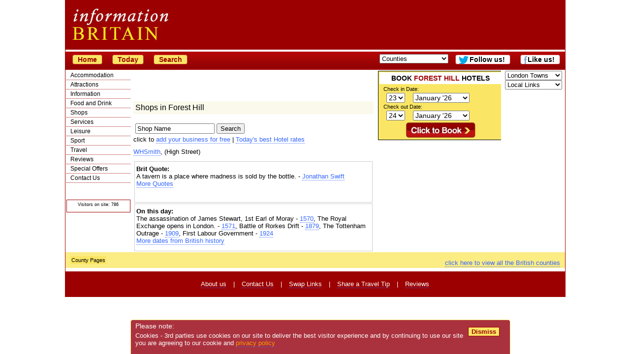

--- FILE ---
content_type: text/html; charset=UTF-8
request_url: https://information-britain.co.uk/shoptowns.cfm?county=16&town=Forest+Hill
body_size: 57834
content:
<!DOCTYPE HTML PUBLIC "-//W3C//Dtd HTML 4.01 transitional//EN"
        "http://www.w3.org/tr/html4/loose.dtd">
<html lang="en"><head>
<head><title>Shop directory for Forest Hill, London</title>
<meta name="keywords" content="Forest Hill Shops">
<meta name="description" content="Shops in Forest Hill. An extensive list of shops across this London town">
<link rel="stylesheet" type="text/css" href="ibstyle.css">
<script type="text/javascript">
(function(){
  var bsa = document.createElement('script');
     bsa.type = 'text/javascript';
     bsa.async = true;
     bsa.src = '//information-britain.co.uk/tick.js';
  (document.getElementsByTagName('head')[0]||document.getElementsByTagName('body')[0]).appendChild(bsa);
})();
</script>
<meta http-equiv="Content-Type" content="text/html; charset=ISO-8859-1">
<!--[if gt IE 4.0]><![if lt IE 7]>
<style type="text/css">
#container{width:1034px;}
#subheader{width:1024px;}
</style>
<![endif]><![endif]-->
<meta name=viewport content="width=device-width, initial-scale=1">
<script async src="https://pagead2.googlesyndication.com/pagead/js/adsbygoogle.js?client=ca-pub-1447370824569277"
     crossorigin="anonymous"></script></head>
<body>
<div id="container">
<div id="header">
<div id="topad">
<div class="smargin">
<!--<iframe width="728" height="90" name="topad" src="https://information-britain.co.uk/topad.htm" frameborder="0" marginwidth="0" marginheight="0" vspace="0" hspace="0" allowtransparency="true" scrolling="no"></iframe>-->
</div><!--smargin-->
</div><!--topad-->
<span id="mytimeb"></span>
</div><!--header-->
<div id="subheader">
<a href='/'><button onClick="window.location.href='/'; return false;">Home</button></a>
<a href='/today.php'><button onClick="window.location.href='/today.php'; return false;">Today</button></a>
<!--<form action='/gsearch.php' id='cse-search-box'>
<input type="hidden" name="cx" value="partner-pub-1447370824569277:7pabna-ym5o">
<input type="hidden" name="cof" value="FORID:11">
<input type="hidden" name="ie" value="ISO-8859-1">
<input type="text" name="q" size="20">
<input type="submit" name="sa" value="Search">
</form>
<script type="text/javascript" src="http://www.google.co.uk/cse/brand?form=cse-search-box&lang=en"></script>-->
<a href='/search.cfm'><button onClick="window.location.href='/search.cfm'; return false;">Search</button></a>
<form name=qjump method=get class="menulist" action="#">
<select onChange="return jump(this);" size="1">
<option value=''>Counties</option>
<option value='/counties.cfm?county=140'>Anglesey</option>
<option value='/counties.cfm?county=75'>Angus and Dundee</option>
<option value='/counties.cfm?county=64'>Argyll</option>
<option value='/counties.cfm?county=63'>Ayrshire and Arran</option>
<option value='/counties.cfm?county=138'>Bath</option>
<option value='/counties.cfm?county=39'>Bedfordshire</option>
<option value='/counties.cfm?county=107'>Belfast</option>
<option value='/counties.cfm?county=38'>Berkshire</option>
<option value='/counties.cfm?county=60'>Borders</option>
<option value='/counties.cfm?county=36'>Bristol</option>
<option value='/counties.cfm?county=35'>Buckinghamshire</option>
<option value='/counties.cfm?county=34'>Cambridgeshire</option>
<option value='/counties.cfm?county=33'>Cheshire</option>
<option value='/counties.cfm?county=95'>Cleveland and Teesside</option>
<option value='/counties.cfm?county=31'>Cornwall</option>
<option value='/counties.cfm?county=108'>County Antrim</option>
<option value='/counties.cfm?county=113'>County Armagh</option>
<option value='/counties.cfm?county=109'>County Down</option>
<option value='/counties.cfm?county=32'>County Durham</option>
<option value='/counties.cfm?county=110'>County Fermanagh</option>
<option value='/counties.cfm?county=111'>County Londonderry</option>
<option value='/counties.cfm?county=112'>County Tyrone</option>
<option value='/counties.cfm?county=30'>Cumbria</option>
<option value='/counties.cfm?county=29'>Derbyshire</option>
<option value='/counties.cfm?county=28'>Devon</option>
<option value='/counties.cfm?county=27'>Dorset</option>
<option value='/counties.cfm?county=70'>Dumfries and Galloway</option>
<option value='/counties.cfm?county=98'>East Yorkshire</option>
<option value='/counties.cfm?county=49'>Edinburgh and the Lothians</option>
<option value='/counties.cfm?county=26'>Essex</option>
<option value='/counties.cfm?county=57'>Fife</option>
<option value='/counties.cfm?county=56'>Glasgow</option>
<option value='/counties.cfm?county=25'>Gloucestershire</option>
<option value='/counties.cfm?county=55'>Grampian</option>
<option value='/counties.cfm?county=76'>Greater Manchester</option>
<option value='/counties.cfm?county=83'>Guernsey</option>
<option value='/counties.cfm?county=24'>Hampshire</option>
<option value='/counties.cfm?county=23'>Herefordshire</option>
<option value='/counties.cfm?county=22'>Hertfordshire</option>
<option value='/counties.cfm?county=54'>Highlands</option>
<option value='/counties.cfm?county=139'>Isle of Islay</option>
<option value='/counties.cfm?county=74'>Isle of Man</option>
<option value='/counties.cfm?county=103'>Isle of Mull</option>
<option value='/counties.cfm?county=52'>Isle of Skye</option>
<option value='/counties.cfm?county=71'>Isle of Wight</option>
<option value='/counties.cfm?county=102'>Isles of Scilly</option>
<option value='/counties.cfm?county=82'>Jersey</option>
<option value='/counties.cfm?county=20'>Kent</option>
<option value='/counties.cfm?county=50'>Lanarkshire</option>
<option value='/counties.cfm?county=19'>Lancashire</option>
<option value='/counties.cfm?county=18'>Leicestershire</option>
<option value='/counties.cfm?county=17'>Lincolnshire</option>
<option value='/counties.cfm?county=16'>London</option>
<option value='/counties.cfm?county=90'>Merseyside</option>
<option value='/counties.cfm?county=66'>Mid Wales</option>
<option value='/counties.cfm?county=15'>Norfolk</option>
<option value='/counties.cfm?county=68'>North Wales</option>
<option value='/counties.cfm?county=40'>North Yorkshire</option>
<option value='/counties.cfm?county=14'>Northamptonshire</option>
<option value='/counties.cfm?county=13'>Northumberland</option>
<option value='/counties.cfm?county=12'>Nottinghamshire</option>
<option value='/counties.cfm?county=106'>Orkneys</option>
<option value='/counties.cfm?county=11'>Oxfordshire</option>
<option value='/counties.cfm?county=47'>Perthshire</option>
<option value='/counties.cfm?county=10'>Rutland</option>
<option value='/counties.cfm?county=105'>Shetland Isles</option>
<option value='/counties.cfm?county=9'>Shropshire</option>
<option value='/counties.cfm?county=8'>Somerset</option>
<option value='/counties.cfm?county=67'>South Wales</option>
<option value='/counties.cfm?county=99'>South Yorkshire</option>
<option value='/counties.cfm?county=7'>Staffordshire</option>
<option value='/counties.cfm?county=78'>Stirlingshire</option>
<option value='/counties.cfm?county=6'>Suffolk</option>
<option value='/counties.cfm?county=5'>Surrey</option>
<option value='/counties.cfm?county=4'>Sussex</option>
<option value='/counties.cfm?county=84'>Tyne and Wear</option>
<option value='/counties.cfm?county=3'>Warwickshire</option>
<option value='/counties.cfm?county=37'>West Midlands</option>
<option value='/counties.cfm?county=69'>West Wales</option>
<option value='/counties.cfm?county=97'>West Yorkshire</option>
<option value='/counties.cfm?county=104'>Western Isles</option>
<option value='/counties.cfm?county=2'>Wiltshire</option>
<option value='/counties.cfm?county=1'>Worcestershire</option>
</select>
</form>
<a href='https://www.facebook.com/InformationBritain?ref=hl' class=newpage><button id='fblink' style='background-color:#fff' onClick="window.open('https://www.facebook.com/InformationBritain?ref=hl') return false;">Like us!</button></a>
<a href="http://twitter.com/inbritain" id="trk" class=newpage><button onClick="window.open('http://twitter.com/inbritain') return false;" id="twlink">Follow us!</button></a>
</div><!--subheader-->
<div id="navdiv">
<ul id="nav">
	<li><a href="#" onclick="return toggle('ul_one', 1);">Accommodation</a>
	<ul id="ul_one">
		<li><a href="/where_to_stay.htm">All Accommodation</a></li>
		<li><a href="/hotels.htm">Hotels</a></li>
		<li><a href="/accommodationnearairports.htm">Airports</a></li>
		<li><a href="/extras/Serviced-Apartment">Apartments</a></li>
		<li><a href="/b&amp;b.htm">Bed and Breakfast</a></li>
		<li><a href="/extras/Boutique-Hotel">Boutique</a></li>
		<li><a href="/breakshome.php">British Breaks</a></li>
		<li><a href="/budgetmain.htm">Budget</a></li>
		<li><a href="/campingcounties.cfm">Camping</a></li>
		<li><a href="/caravancounties.cfm">Caravans</a></li>
		<li><a href="/extras/Castle-Hotel">Castle Hotels</a></li>
		<li><a href="/othertypes.cfm?type=Conference%20Centre">Conference Centres</a></li>
		<li><a href="/coolhotels.cfm">Cool Hotels</a></li>
		<li><a href="/cottagecounties.cfm">Cottages</a></li>
		<li><a href="/famous.cfm">Destinations</a></li>
		<li><a href="/farms.htm">Farms</a></li>
		<li><a href="/extras/Golf-Hotel">Golf Hotels</a></li>
		<li><a href="/holidaylist.cfm">Holiday Parks</a></li>
		<li><a href="/othertypes.cfm?type=Hostel">Hostels</a></li>
		<li><a href="/hotels.htm">Hotels</a></li>
		<li><a href="/pubs.htm">Inns</a></li>
		<li><a href="/ireland.php">Ireland</a></li>
		<li><a href="/reviewcentre.php">Reviews</a></li>
		<li><a href="/scatering.htm">Self Catering</a></li>
		<li><a href="/extras/Spa-Hotel">Spa Hotels</a></li>
		<li><a href="/offers.htm">Special offers</a></li>
		<li><a href="/extras/Unique-Accommodation">Unique</a></li>
		<li><a href="/afloatcounties.cfm">Water Holidays</a></li>
		<li><a href="/where_to_stay.htm">Where to Stay</a></li>
	</ul></li>
	<li><a href="#" onclick="return toggle('ul_two', 1);">Attractions</a>
	<ul id="ul_two">
		<li><a href="/activities.cfm">Activities</a></li>
		<li><a href="/attractions.htm">All</a></li>
		<li><a href="/est-list3.cfm?EstType=3&amp;subset=crafts">Arts &amp; Crafts</a></li>
		<li><a href="/attractions.htm">Attractions</a></li>
		<li><a href="/othertypes.cfm?type=Casino">Casinos</a></li>
		<li><a href="/est-list3.cfm?EstType=3&amp;subset=castle">Castles</a></li>
		<li><a href="/est-list3.cfm?EstType=3&amp;subset=cathedral">Cathedrals/Churches</a></li>
		<li><a href="/cultural.php">Cultural</a></li>
		<li><a href="/famous.cfm">Destinations</a></li>
		<li><a href="/events.htm">Events</a></li>
		<li><a href="/est-list3.cfm?EstType=3&amp;subset=family">Family</a></li>
		<li><a href="/famous.cfm">Famous Places</a></li>
		<li><a href="/othertypes.cfm?type=Farmers%20Market">Farmers Markets</a></li>
		<li><a href="/customs.php">Folk Customs</a></li>
		<li><a href="/est-list3.cfm?EstType=3&amp;subset=garden">Gardens</a></li>
		<li><a href="/haunted.php">Haunted Britain</a></li>
		<li><a href="/est-list3.cfm?EstType=3&amp;subset=hist">Historic Houses</a></li>
		<li><a href="/est-list3.cfm?EstType=3&amp;subset=indust">Industrial</a></li>
		<li><a href="/othertypes.cfm?type=Market">Markets</a></li>
		<li><a href="/est-list3.cfm?EstType=3&amp;subset=military">Military</a></li>
		<li><a href="/movies.htm">Movie &amp; TV Sets</a></li>
		<li><a href="/bytype.cfm?EstType=3&amp;Country=0&amp;subset=museum">Museums</a></li>
		<li><a href="/est-list3.cfm?EstType=3&amp;subset=open">Open Spaces</a></li>
		<li><a href="/uksports/">Sport</a></li>
		<li><a href="/est-list3.cfm?EstType=3&amp;subset=stately">Stately Homes</a></li>
		<li><a href="/est-list3.cfm?EstType=3&amp;subset=unusual">Unusual</a></li>
		<li><a href="/est-list3.cfm?EstType=3&amp;subset=wild">Wildlife</a></li>
		<li><a href="/towns.cfm">Towns</a></li>
	</ul></li>
	<li><a href="#" onclick="return toggle('ul_eight', 1);">Information</a>
	<ul id="ul_eight">
		<li><a href="/information.htm">About Britain</a></li>
		<li><a href="/articletypes.php">Articles</a></li>
		<li><a href="/othertypes.cfm?type=Association">Associations</a></li>
		<li><a href="/institutions.php">British Institutions</a></li>
		<li><a href="/famousquotes.php">British Quotes</a></li>
		<li><a href="/othertypes.cfm?type=Charity">Charities</a></li>
		<li><a href="/est-list2.cfm?EstType=43&amp;Country=0">Churches</a></li>
		<li><a href="/othertypes.cfm?type=Conference%20Centre">Conference Centres</a></li>
		<li><a href="/countiesofbritain.htm">Counties</a></li>
		<li><a href="/est-list2.cfm?EstType=22&amp;Country=0">Councils</a></li>
		<li><a href="/cultural.php">Cultural Britain</a></li>
		<li><a href="/famousbritons.php">Famous Britons</a></li>
		<li><a href="/famousdates.php">Famous Dates</a></li>
		<li><a href="/famous.cfm">Famous Places</a></li>
		<li><a href="/favouritebritain.php">Favourite Britain</a></li>
		<li><a href="/bestfilm.php">Favourite Film</a></li>
		<li><a href="/customs.php">Folk Customs</a></li>
		<li><a href="/about/geography.htm">Geography</a></li>
		<li><a href="/haunted.php">Haunted Britain</a></li>
		<li><a href="/historic-cities.htm">Historic Cities</a></li>
		<li><a href="/britishhistory.php">History</a></li>
		<li><a href="/links.cfm">Links</a></li>
		<li><a href="/lore.php">Lore &amp; legends</a></li>
		<li><a href="/movies.htm">Movie &amp; TV Sets</a></li>
		<li><a href="/monarchs.htm">Monarchy</a></li>
		<li><a href="/natural.php">Natural Britain</a></li>
		<li><a href="/uknews.htm">News</a></li>
		<li><a href="/didyouknowlist.php">Rather Interesting</a></li>
		<li><a href="/schoolcounties.cfm">Schools</a></li>
		<li><a href="/towns.cfm">Towns</a></li>
		<li><a href="/countrylist.php?type=Tour%20Guide">Tour Guides</a></li>
		<li><a href="/tic.cfm">Tourist Information</a></li>
		<li><a href="/tipshome.php">Travel Tips</a></li>
		<li><a href="/photo.php">UK Pictures</a></li>
		<li><a href="/countyreviews.htm">Visitor reports</a></li>
		<li><a href="/villages.cfm">Villages</a></li>
	</ul></li>
	<li><a href="#" onclick="return toggle('ul_three', 1);">Food and Drink</a>
	<ul id="ul_three">
		<li><a href="/othertypes.cfm?type=Club">Clubs</a></li>
		<li><a href="/othertypes.cfm?type=Farmers%20Market">Farmers Markets</a></li>
		<li><a href="/ShopTypes.cfm?type=Farm">Farm Shops</a></li>
		<li><a href="/food/foodlegends.php">Food Legends</a></li>
		<li><a href="/extras/Gastropub">Gastropubs</a></li>
		<li><a href="/pubs.htm">Inns</a></li>
		<li><a href="/othertypes.cfm?type=Market">Markets</a></li>
		<li><a href="/menucentre.htm">Menus</a></li>
		<li><a href="/othertypes.cfm?type=Pub%20and%20Bar">Pubs and Bars</a></li>
		<li><a href="/recipes.php">Recipes</a></li>
		<li><a href="/restaurantcounties.cfm">Restaurants</a></li>
		<li><a href="/ShopTypes.cfm?type=Food%20%26%20Drink">Shops</a></li>
	</ul></li>
	<li><a href="#" onclick="return toggle('ul_five', 1);">Shops</a>
	<ul id="ul_five">
		<li><a href="/shopping.cfm">All Shops</a></li>
		<li><a href="/ShopTypes.cfm?type=Antiques">Antiques</a></li>
		<li><a href="/ShopTypes.cfm?type=Art">Art</a></li>
		<li><a href="/ShopTypes.cfm?type=Books%20CDs%20and%20Games">Books CDs &amp; Games</a></li>
		<li><a href="/ShopTypes.cfm?type=Butchers">Butchers</a></li>
		<li><a href="/ShopTypes.cfm?type=Chemists">Chemist</a></li>
		<li><a href="/ShopTypes.cfm?type=Children">Children</a></li>
		<li><a href="/ShopTypes.cfm?type=Clothes">Clothes Shops</a></li>
		<li><a href="/ShopTypes.cfm?type=Crafts">Craft Shops</a></li>
		<li><a href="/ShopTypes.cfm?type=Department%20Stores">Department Stores</a></li>
		<li><a href="/ShopTypes.cfm?type=DIY">DIY</a></li>
		<li><a href="/ShopTypes.cfm?type=Electrical/Computers">Electrical/Computers</a></li>
		<li><a href="/ShopTypes.cfm?type=Ethical/Fair Trade">Ethical/Fair Trade</a></li>
		<li><a href="/ShopTypes.cfm?type=Farm">Farm Shops</a></li>
		<li><a href="/othertypes.cfm?type=Farmers%20Market">Farmers Markets</a></li>
		<li><a href="/ShopTypes.cfm?type=Fashion%20Accessories">Fashion Accessories</a></li>
		<li><a href="/ShopTypes.cfm?type=Florists">Florists</a></li>
		<li><a href="/ShopTypes.cfm?type=Food%20%26%20Drink">Food &amp; Drink</a></li>
		<li><a href="/ShopTypes.cfm?type=Garden">Garden Shops</a></li>
		<li><a href="/ShopTypes.cfm?type=Gifts">Gift Shops</a></li>
		<li><a href="/ShopTypes.cfm?type=Hair%20%26%20Beauty">Hair &amp; Beauty</a></li>
		<li><a href="/ShopTypes.cfm?type=Healthcare">Healthcare Shops</a></li>
		<li><a href="/ShopTypes.cfm?type=High%20Street">High Street Shops</a></li>
		<li><a href="/ShopTypes.cfm?type=House%20%26%20Home">House &amp; Home</a></li>
		<li><a href="/ShopTypes.cfm?type=Jewellery">Jewellery</a></li>
		<li><a href="/othertypes.cfm?type=Market">Markets</a></li>
		<li><a href="/ShopTypes.cfm?type=Mobile%20Phones">Mobile Phones</a></li>
		<li><a href="/ShopTypes.cfm?type=Musical%20Instruments">Music</a></li>
		<li><a href="/ShopTypes.cfm?type=Natural%20Products">Natural Products</a></li>
		<li><a href="/ShopTypes.cfm?type=Opticians">Opticians</a></li>
		<li><a href="/ShopTypes.cfm?type=Outdoor%20Pursuits">Outdoor Pursuits</a></li>
		<li><a href="/ShopTypes.cfm?type=Party/Entertainment/Events">Party/Entertainment</a></li>
		<li><a href="/ShopTypes.cfm?type=Pets">Pets</a></li>
		<li><a href="/ShopTypes.cfm?type=Photography/Photographers">Photography/Photographers</a></li>
		<li><a href="/ShopTypes.cfm?type=Shoes">Shoe Shops</a></li>
		<li><a href="/ShopTypes.cfm?type=Shopping Village/Outlet">Shopping Village/Outlet</a></li>
		<li><a href="/ShopTypes.cfm?type=Sports">Sports</a></li>
		<li><a href="/ShopTypes.cfm?type=Stationery%20and%20Office">Stationery &amp; Office</a></li>
	</ul></li>
	<li><a href="#" onclick="return toggle('ul_six', 1);">Services</a>
	<ul id="ul_six">
		<li><a href="/othertypes.cfm?type=Accountant">Accountants</a></li>
		<li><a href="/minortypes.cfm?type=2">Architects</a></li>
		<li><a href="/minortypes.cfm?type=3">Boarding kennels</a></li>
		<li><a href="/books.cfm">Books</a></li>
		<li><a href="/minortypes.cfm?type=17">Builders</a></li>
		<li><a href="/carhire.htm">Car Hire</a></li>
		<li><a href="/othertypes.cfm?type=Care%20Home">Care Homes</a></li>
		<li><a href="/minortypes.php?type=4">Catteries</a></li>
		<li><a href="/ShopTypes.cfm?type=Chemists">Chemists</a></li>
		<li><a href="/minortypes.cfm?type=10">Cleaning Services</a></li>
		<li><a href="/othertypes.cfm?type=Church">Churches</a></li>
		<li><a href="/othertypes.cfm?type=Cinema">Cinemas</a></li>
		<li><a href="/est-list2.cfm?EstType=22&amp;Country=0">Councils</a></li>
		<li><a href="/othertypes.cfm?type=Dentist">Dentists</a></li>
		<li><a href="/othertypes.cfm?type=Doctor">Doctors</a></li>
		<li><a href="/minortypes.cfm?type=14">Driving School</a></li>
		<li><a href="/minortypes.cfm?type=13">Electricians</a></li>
		<li><a href="/estatecounty.cfm">Estate Agents</a></li>
		<li><a href="/othertypes.cfm?type=Farmers%20Market">Farmers Markets</a></li>
		<li><a href="/healthcounties.cfm">Fitness Clubs</a></li>
		<li><a href="/othertypes.cfm?type=Flat%20Share">Flat Share</a></li>
		<li><a href="/minortypes.php?type=16">Gardeners</a></li>
		<li><a href="/golf.cfm">Golf Courses</a></li>
		<li><a href="/minortypes.cfm?type=1">Hospitals</a></li>
		<li><a href="/pubs.htm">Inns</a></li>
		<li><a href="/minortypes.php?type=3">Kennels</a></li>
		<li><a href="/minortypes.php?type=6">Leisure Centres</a></li>
		<li><a href="/minortypes.cfm?type=7">Locksmith</a></li>
		<li><a href="/othertypes.cfm?type=Market">Markets</a></li>
		<li><a href="/minortypes.cfm?type=12">Mechanic</a></li>
		<li><a href="/minortypes.cfm?type=15">Nursery School</a></li>
		<li><a href="/ShopTypes.cfm?type=Opticians">Opticians</a></li>
		<li><a href="/minortypes.php?type=8">Plumbers</a></li>
		<li><a href="/minortypes.php?type=9">Removals</a></li>
		<li><a href="/restaurantcounties.cfm">Restaurants</a></li>
		<li><a href="/schoolcounties.cfm">Schools</a></li>
		<li><a href="/othertypes.cfm?type=Solicitor">Solicitors</a></li>
		<li><a href="/minortypes.php?type=5">Surveyors</a></li>
		<li><a href="/othertypes.cfm?type=Taxi">Taxis</a></li>
		<li><a href="http://ticketsuk.at/informationbritain?CTY=4&amp;CID=1648" class='trk'>Theatre Tickets</a></li>
		<li><a href="/othertypes.cfm?type=Venue">Venues</a></li>
		<li><a href="/othertypes.cfm?type=Vet">Vets</a></li>
	</ul></li>
	<li><a href="#" onclick="return toggle('ul_seven', 1);">Leisure</a>
	<ul id="ul_seven">
		<li><a href="/activities.cfm">Activities</a></li>
		<li><a href="/attractions.htm">Attractions</a></li>
		<li><a href="/othertypes.cfm?type=Casino">Casinos</a></li>
		<li><a href="/est-list2.cfm?EstType=43&amp;Country=0">Churches</a></li>
		<li><a href="/othertypes.cfm?type=Classes">Classes</a></li>
		<li><a href="/othertypes.cfm?type=Club">Clubs</a></li>
		<li><a href="/othertypes.cfm?type=Cinema">Cinemas</a></li>
		<li><a href="/events.htm">Events</a></li>
		<li><a href="/est-list3.cfm?EstType=3&amp;subset=garden">Gardens</a></li>
		<li><a href="/healthcounties.cfm">Gyms</a></li>
		<li><a href="/othertypes.cfm?type=Market">Markets</a></li>
		<li><a href="/othertypes.cfm?type=Performing%20Arts">Performing Arts</a></li>
		<li><a href="/racecounty.cfm">Racecourses</a></li>
		<li><a href="/restaurantcounties.cfm">Restaurants</a></li>
		<li><a href="/shopping.cfm">Shops</a></li>
		<li><a href="/uksports/">Sport</a></li>
		<li><a href="/othertypes.cfm?type=Theatre">Theatres</a></li>
		<li><a href="/othertypes.cfm?type=Tour%20Guide">Tour Guides</a></li>
		<li><a href="/est-list3.cfm?EstType=3&subset=wild">Wildlife</a></li>
	</ul></li>
	<li><a href="#" onclick="return toggle('ul_nine', 1);">Sport</a>
	<ul id="ul_nine">
		<li><a href="/activities.cfm">Activities</a></li>
		<li><a href="/sports.cfm?type=14">Badminton</a></li>
		<li><a href="/sports.cfm?type=7">Basketball</a></li>
		<li><a href="/sports.cfm?type=20">Bowling</a></li>
		<li><a href="/sports.cfm?type=8">Boxing</a></li>
		<li><a href="/sports.cfm?type=1">Cricket</a></li>
		<li><a href="/sports.cfm?type=18">Cycling</a></li>
		<li><a href="/healthcounties.cfm">Fitness Clubs</a></li>
		<li><a href="/sports.cfm?type=2">Football</a></li>
		<li><a href="/golf.cfm">Golf</a></li>
		<li><a href="/racecounty.cfm">Horse Racing</a></li>
		<li><a href="/sports.cfm?type=13">Martial Arts</a></li>
		<li><a href="/sports.cfm?type=5">Men's Hockey</a></li>
		<li><a href="/sports.cfm?type=16">Netball</a></li>
		<li><a href="/sports.cfm?type=23">Polo</a></li>
		<li><a href="/sports.cfm?type=3">Rugby</a></li>
		<li><a href="/sports.cfm?type=10">Rowing</a></li>
		<li><a href="/sports.cfm?type=3">Rugby League</a></li>
		<li><a href="/sports.cfm?type=4">Rugby Union</a></li>
		<li><a href="/sports.cfm?type=11">Sailing</a></li>
		<li><a href="/uksports/">Sport</a></li>
		<li><a href="/sports.cfm?type=19">Swimming & Diving</a></li>
		<li><a href="/sports.cfm?type=21">Table Tennis</a></li>
		<li><a href="/sports.cfm?type=12">Tennis</a></li>
		<li><a href="/sports.cfm?type=22">Trampolining</a></li>
		<li><a href="/sports.cfm?type=17">Volleyball</a></li>
		<li><a href="/sports.cfm?type=6">Women's Hockey</a></li>
	</ul></li>
	<li><a href="#" onclick="return toggle('ul_four', 1);">Travel</a>
	<ul id="ul_four">
		<li><a href="/carhire.htm">Car Hire</a></li>
		<li><a href="/travel.htm">Travel information</a></li>
		<li><a href="//clkuk.tradedoubler.com/click?p=2556&amp;a=653230&amp;g=19541">Travel insurance</a></li>
		<li><a href="/accommodationnearairports.htm">Airports</a></li>
		<li><a href="/road.htm">Road</a></li>
		<li><a href="//www.awin1.com/awclick.php?mid=2601&id=23208">Flights</a></li>
		<li><a href="/ferries.htm">Ferries</a></li>
		<li><a href="/rail.htm">Rail</a></li>
		<li><a href="/othertypes.cfm?type=Taxi">Taxis</a></li>
		<li><a href="/tipshome.php">Travel Tips</a></li>
		<li><a href="/countyreviews.htm">Visitor reports</a></li>
	</ul></li>
	<li><a href="/reviewcentre.php" title="Review Centre">Reviews</a></li>
	<li><a href="/offers.htm" title="Special Offers">Special Offers</a></li>
	<li><a href="/contact.htm" title="Contact Us">Contact Us</a></li>
</ul>
<div class="centre">
<div class="centre">

</div><!--centre-->
<!--<iframe width="120" height="600" name="rightsky"
src="https://information-britain.co.uk/rightsky.htm" frameborder="0"
marginwidth="0" marginheight="0"
scrolling="no"></iframe>--><p class="little">&copy; Crawbar ltd<br>1998-
2026</p>
<div class="normalbg bordered">
<p><span class="little">Visitors on site: 786</span></p>
</div><!--normalbg bordered-->
</div><!--centre-->
</div><!--navdiv-->
<div class="rnav">
<select onChange='return jump(this);' style='max-width:116px;'><option value=''>London Towns</option><option value='/hoteltowns.cfm?town=Chiswick&amp;county=16'>Chiswick</option><option value='/hoteltowns.cfm?town=Hammersmith&amp;county=16'>Hammersmith</option><option value='/hoteltowns.cfm?town=Chelsea&amp;county=16'>Chelsea</option><option value='/hoteltowns.cfm?town=Camden&amp;county=16'>Camden</option><option value='/hoteltowns.cfm?town=Westminster&amp;county=16'>Westminster</option><option value='/hoteltowns.cfm?town=Oxford%20Street&amp;county=16'>Oxford Street</option><option value='/hoteltowns.cfm?town=Soho&amp;county=16'>Soho</option><option value='/hoteltowns.cfm?town=Waterloo&amp;county=16'>Waterloo</option><option value='/hoteltowns.cfm?town=Marylebone&amp;county=16'>Marylebone</option><option value='/hoteltowns.cfm?town=Bromley&amp;county=16'>Bromley</option><option value='/hoteltowns.cfm?town=Enfield&amp;county=16'>Enfield</option><option value='/hoteltowns.cfm?town=Barnet&amp;county=16'>Barnet</option><option value='/hoteltowns.cfm?town=Acton&amp;county=16'>Acton</option><option value='/hoteltowns.cfm?town=Brent%20Cross&amp;county=16'>Brent Cross</option><option value='/hoteltowns.cfm?town=Bloomsbury&amp;county=16'>Bloomsbury</option><option value='/hoteltowns.cfm?town=Blackheath&amp;county=16'>Blackheath</option><option value='/hoteltowns.cfm?town=Blackfriars&amp;county=16'>Blackfriars</option><option value='/hoteltowns.cfm?town=Belgravia&amp;county=16'>Belgravia</option><option value='/hoteltowns.cfm?town=Bayswater&amp;county=16'>Bayswater</option><option value='/hoteltowns.cfm?town=Barbican&amp;county=16'>Barbican</option><option value='/hoteltowns.cfm?town=Aldwych&amp;county=16'>Aldwych</option><option value='/hoteltowns.cfm?town=Aldgate&amp;county=16'>Aldgate</option><option value='/hoteltowns.cfm?town=Wimbledon&amp;county=16'>Wimbledon</option><option value='/hoteltowns.cfm?town=Brentford&amp;county=16'>Brentford</option><option value='/hoteltowns.cfm?town=Camberwell&amp;county=16'>Camberwell</option><option value='/hoteltowns.cfm?town=Brook%20Green&amp;county=16'>Brook Green</option><option value='/hoteltowns.cfm?town=Cricklewood&amp;county=16'>Cricklewood</option><option value='/hoteltowns.cfm?town=Covent%20Garden&amp;county=16'>Covent Garden</option><option value='/hoteltowns.cfm?town=Clerkenwell&amp;county=16'>Clerkenwell</option><option value='/hoteltowns.cfm?town=Clapham&amp;county=16'>Clapham</option><option value='/hoteltowns.cfm?town=Chingford&amp;county=16'>Chingford</option><option value='/hoteltowns.cfm?town=Canary%20Wharf&amp;county=16'>Canary Wharf</option><option value='/bnbtowns.cfm?town=Slough&amp;county=16'>Slough</option>
<option value='/hoteltowns.cfm?town=Croydon&amp;county=16'>Croydon</option><option value='/hoteltowns.cfm?town=Crystal%20Palace&amp;county=16'>Crystal Palace</option><option value='/bnbtowns.cfm?town=Crouch%20End&amp;county=16'>Crouch End</option>
<option value='/hoteltowns.cfm?town=Earls%20Court&amp;county=16'>Earls Court</option><option value='/selfctowns.cfm?town=Edmonton&amp;county=16'>Edmonton</option>
<option value='/hoteltowns.cfm?town=Ealing&amp;county=16'>Ealing</option><option value='/hoteltowns.cfm?town=Docklands&amp;county=16'>Docklands</option><option value='/hoteltowns.cfm?town=Farringdon&amp;county=16'>Farringdon</option><option value='/hoteltowns.cfm?town=Euston&amp;county=16'>Euston</option><option value='/county16/townguideEltham/'>Eltham</option>
<option value='/hoteltowns.cfm?town=Feltham&amp;county=16'>Feltham</option><option value='/hoteltowns.cfm?town=Finsbury%20Park&amp;county=16'>Finsbury Park</option><option value='/hoteltowns.cfm?town=Forest%20Gate&amp;county=16'>Forest Gate</option><option value='/bnbtowns.cfm?town=Finchley&amp;county=16'>Finchley</option>
<option value='/hoteltowns.cfm?town=Fulham&amp;county=16'>Fulham</option><option value='/hoteltowns.cfm?town=Golders%20Green&amp;county=16'>Golders Green</option><option value='/hoteltowns.cfm?town=Greenwich&amp;county=16'>Greenwich</option><option value='/hoteltowns.cfm?town=Hendon&amp;county=16'>Hendon</option><option value='/hoteltowns.cfm?town=Hampstead&amp;county=16'>Hampstead</option><option value='/selfctowns.cfm?town=Harlington&amp;county=16'>Harlington</option>
<option value='/hoteltowns.cfm?town=Harmondsworth&amp;county=16'>Harmondsworth</option><option value='/hoteltowns.cfm?town=Harrow&amp;county=16'>Harrow</option><option value='/bnbtowns.cfm?town=Hayes&amp;county=16'>Hayes</option>
<option value='/hoteltowns.cfm?town=Heathrow&amp;county=16'>Heathrow</option><option value='/county16/townguideBrixton/'>Brixton</option>
<option value='/bnbtowns.cfm?town=Charlton&amp;county=16'>Charlton</option>
<option value='/bnbtowns.cfm?town=Deptford&amp;county=16'>Deptford</option>
<option value='/county16/townguideDulwich/'>Dulwich</option>
<option value='/county16/townguideEast%20Sheen/'>East Sheen</option>
<option value='/county16/townguideForest%20Hill/'>Forest Hill</option>
<option value='/bnbtowns.cfm?town=Haringey&amp;county=16'>Haringey</option>
<option value='/county16/townguideHerne%20Hill/'>Herne Hill</option>
<option value='/budgettowns.cfm?town=Highgate&amp;county=16'>Highgate</option>
<option value='/budgettowns.cfm?town=Holland%20Park&amp;county=16'>Holland Park</option>
<option value='/bnbtowns.cfm?town=Holloway&amp;county=16'>Holloway</option>
<option value='/county16/townguideHornsey/'>Hornsey</option>
<option value='/hoteltowns.cfm?town=Isleworth&amp;county=16'>Isleworth</option><option value='/bnbtowns.cfm?town=Kennington&amp;county=16'>Kennington</option>
<option value='/hoteltowns.cfm?town=Kensal%20Rise&amp;county=16'>Kensal Rise</option><option value='/county16/townguideKentish%20Town/'>Kentish Town</option>
<option value='/hoteltowns.cfm?town=Kilburn&amp;county=16'>Kilburn</option><option value='/county16/townguideLewisham/'>Lewisham</option>
<option value='/bnbtowns.cfm?town=Limehouse&amp;county=16'>Limehouse</option>
<option value='/county16/townguideMortlake/'>Mortlake</option>
<option value='/bnbtowns.cfm?town=Parsons%20Green&amp;county=16'>Parsons Green</option>
<option value='/hoteltowns.cfm?town=Primrose%20Hill&amp;county=16'>Primrose Hill</option><option value='/county16/townguideQueens%20Park/'>Queens Park</option>
<option value='/budgettowns.cfm?town=Ravenscourt%20Park&amp;county=16'>Ravenscourt Park</option>
<option value='/county16/townguideRoehampton/'>Roehampton</option>
<option value='/hoteltowns.cfm?town=Shoreditch&amp;county=16'>Shoreditch</option><option value='/county16/townguideStepney/'>Stepney</option>
<option value='/county16/townguideStoke%20Newington/'>Stoke Newington</option>
<option value='/county16/townguideTottenham/'>Tottenham</option>
<option value='/county16/townguideWalthamstow/'>Walthamstow</option>
<option value='/bnbtowns.cfm?town=Wanstead&amp;county=16'>Wanstead</option>
<option value='/county16/townguideWapping/'>Wapping</option>
<option value='/selfctowns.cfm?town=Woolwich&amp;county=16'>Woolwich</option>
<option value='/county16/townguideWest%20Norwood/'>West Norwood</option>
<option value='/hoteltowns.cfm?town=Hillingdon&amp;county=16'>Hillingdon</option><option value='/hoteltowns.cfm?town=Holborn&amp;county=16'>Holborn</option><option value='/hoteltowns.cfm?town=Hounslow&amp;county=16'>Hounslow</option><option value='/hoteltowns.cfm?town=Islington&amp;county=16'>Islington</option><option value='/hoteltowns.cfm?town=Hyde%20Park&amp;county=16'>Hyde Park</option><option value='/hoteltowns.cfm?town=Hoxton&amp;county=16'>Hoxton</option><option value='/hoteltowns.cfm?town=Kensington&amp;county=16'>Kensington</option><option value='/hoteltowns.cfm?town=Kew&amp;county=16'>Kew</option><option value='/hoteltowns.cfm?town=Knightsbridge&amp;county=16'>Knightsbridge</option><option value='/hoteltowns.cfm?town=Kings%20Cross&amp;county=16'>Kings Cross</option><option value='/hoteltowns.cfm?town=Kingston%20Upon%20Thames&amp;county=16'>Kingston Upon Thames</option><option value='/bnbtowns.cfm?town=Leyton&amp;county=16'>Leyton</option>
<option value='/hoteltowns.cfm?town=London%20Bridge&amp;county=16'>London Bridge</option><option value='/hoteltowns.cfm?town=Liverpool%20Street&amp;county=16'>Liverpool Street</option><option value='/bnbtowns.cfm?town=Little%20Venice&amp;county=16'>Little Venice</option>
<option value='/hoteltowns.cfm?town=Longford&amp;county=16'>Longford</option><option value='/hoteltowns.cfm?town=Marble%20Arch&amp;county=16'>Marble Arch</option><option value='/hoteltowns.cfm?town=Maida%20Vale&amp;county=16'>Maida Vale</option><option value='/hoteltowns.cfm?town=Mayfair&amp;county=16'>Mayfair</option><option value='/hoteltowns.cfm?town=Moorgate&amp;county=16'>Moorgate</option><option value='/bnbtowns.cfm?town=North%20Finchley&amp;county=16'>North Finchley</option>
<option value='/budgettowns.cfm?town=Newbury%20Park&amp;county=16'>Newbury Park</option>
<option value='/hoteltowns.cfm?town=Muswell%20Hill&amp;county=16'>Muswell Hill</option><option value='/bnbtowns.cfm?town=Northwood&amp;county=16'>Northwood</option>
<option value='/hoteltowns.cfm?town=Olympia&amp;county=16'>Olympia</option><option value='/hoteltowns.cfm?town=Notting%20Hill&amp;county=16'>Notting Hill</option><option value='/hoteltowns.cfm?town=Oxford%20Circus&amp;county=16'>Oxford Circus</option><option value='/hoteltowns.cfm?town=Paddington&amp;county=16'>Paddington</option><option value='/hoteltowns.cfm?town=Park%20Lane&amp;county=16'>Park Lane</option><option value='/bnbtowns.cfm?town=Peckham&amp;county=16'>Peckham</option>
<option value='/bnbtowns.cfm?town=Penge&amp;county=16'>Penge</option>
<option value='/hoteltowns.cfm?town=Piccadilly&amp;county=16'>Piccadilly</option><option value='/hoteltowns.cfm?town=Piccadilly%20Circus&amp;county=16'>Piccadilly Circus</option><option value='/hoteltowns.cfm?town=Pimlico&amp;county=16'>Pimlico</option><option value='/hoteltowns.cfm?town=Pinner&amp;county=16'>Pinner</option><option value='/hoteltowns.cfm?town=Putney&amp;county=16'>Putney</option><option value='/hoteltowns.cfm?town=Regents%20Park&amp;county=16'>Regents Park</option><option value='/hoteltowns.cfm?town=Tower%20Bridge&amp;county=16'>Tower Bridge</option><option value='/hoteltowns.cfm?town=Ruislip&amp;county=16'>Ruislip</option><option value='/county16/townguideRichmond%20Upon%20Thames/'>Richmond Upon Thames</option>
<option value='/hoteltowns.cfm?town=Shepperton&amp;county=16'>Shepperton</option><option value='/hoteltowns.cfm?town=Shepherds%20Bush&amp;county=16'>Shepherds Bush</option><option value='/hoteltowns.cfm?town=Southwark&amp;county=16'>Southwark</option><option value='/hoteltowns.cfm?town=South%20Kensington&amp;county=16'>South Kensington</option><option value='/hoteltowns.cfm?town=St%20Pauls&amp;county=16'>St Pauls</option><option value='/hoteltowns.cfm?town=St%20Johns%20Wood&amp;county=16'>St Johns Wood</option><option value='/hoteltowns.cfm?town=St%20James%27s&amp;county=16'>St James's</option><option value='/hoteltowns.cfm?town=Staines&amp;county=16'>Staines</option><option value='/budgettowns.cfm?town=Surbiton&amp;county=16'>Surbiton</option>
<option value='/hoteltowns.cfm?town=Stratford&amp;county=16'>Stratford</option><option value='/hoteltowns.cfm?town=Strand&amp;county=16'>Strand</option><option value='/hoteltowns.cfm?town=Swiss%20Cottage&amp;county=16'>Swiss Cottage</option><option value='/hoteltowns.cfm?town=Teddington&amp;county=16'>Teddington</option><option value='/hoteltowns.cfm?town=Thornton%20Heath&amp;county=16'>Thornton Heath</option><option value='/hoteltowns.cfm?town=Trafalgar%20Square&amp;county=16'>Trafalgar Square</option><option value='/hoteltowns.cfm?town=Battersea&amp;county=16'>Battersea</option><option value='/hoteltowns.cfm?town=Bexley&amp;county=16'>Bexley</option><option value='/selfctowns.cfm?town=Borough&amp;county=16'>Borough</option>
<option value='/hoteltowns.cfm?town=East%20Dulwich&amp;county=16'>East Dulwich</option><option value='/budgettowns.cfm?town=Edgware&amp;county=16'>Edgware</option>
<option value='/budgettowns.cfm?town=Greenford&amp;county=16'>Greenford</option>
<option value='/budgettowns.cfm?town=Hackney&amp;county=16'>Hackney</option>
<option value='/hoteltowns.cfm?town=Hanwell&amp;county=16'>Hanwell</option><option value='/budgettowns.cfm?town=Heston&amp;county=16'>Heston</option>
<option value='/bnbtowns.cfm?town=Ilford&amp;county=16'>Ilford</option>
<option value='/hoteltowns.cfm?town=Merton&amp;county=16'>Merton</option><option value='/hoteltowns.cfm?town=Mill%20Hill&amp;county=16'>Mill Hill</option><option value='/budgettowns.cfm?town=Morden&amp;county=16'>Morden</option>
<option value='/selfctowns.cfm?town=Queensway&amp;county=16'>Queensway</option>
<option value='/bnbtowns.cfm?town=Southall&amp;county=16'>Southall</option>
<option value='/budgettowns.cfm?town=Southgate&amp;county=16'>Southgate</option>
<option value='/hoteltowns.cfm?town=Tooting&amp;county=16'>Tooting</option><option value='/bnbtowns.cfm?town=Tufnell%20Park&amp;county=16'>Tufnell Park</option>
<option value='/hoteltowns.cfm?town=Twickenham&amp;county=16'>Twickenham</option><option value='/hoteltowns.cfm?town=Vauxhall&amp;county=16'>Vauxhall</option><option value='/hoteltowns.cfm?town=Victoria&amp;county=16'>Victoria</option><option value='/hoteltowns.cfm?town=Walworth&amp;county=16'>Walworth</option><option value='/hoteltowns.cfm?town=Wembley&amp;county=16'>Wembley</option><option value='/hoteltowns.cfm?town=West%20Drayton&amp;county=16'>West Drayton</option><option value='/bnbtowns.cfm?town=West%20Ham&amp;county=16'>West Ham</option>
<option value='/bnbtowns.cfm?town=West%20Kensington&amp;county=16'>West Kensington</option>
<option value='/bnbtowns.cfm?town=Willesden&amp;county=16'>Willesden</option>
<option value='/bnbtowns.cfm?town=Wood%20Green&amp;county=16'>Wood Green</option>
<option value='/budgettowns.cfm?town=Woodford%20Green&amp;county=16'>Woodford Green</option>
<option value='/county16/townguideBarnes/'>Barnes</option>
<option value='/hoteltowns.cfm?town=Bermondsey&amp;county=16'>Bermondsey</option><option value='/hoteltowns.cfm?town=Bethnal%20Green&amp;county=16'>Bethnal Green</option><option value='/bnbtowns.cfm?town=Bow&amp;county=16'>Bow</option>
<option value='/budgettowns.cfm?town=Canning%20Town&amp;county=16'>Canning Town</option>
<option value='/hoteltowns.cfm?town=Uxbridge&amp;county=16'>Uxbridge</option><option value='/hoteltowns.cfm?town=Tower%20Hill&amp;county=16'>Tower Hill</option><option value='/hoteltowns.cfm?town=Wandsworth&amp;county=16'>Wandsworth</option><option value='/bnbtowns.cfm?town=West%20Hampstead&amp;county=16'>West Hampstead</option>
<option value='/hoteltowns.cfm?town=Whitehall&amp;county=16'>Whitehall</option><option value='/hoteltowns.cfm?town=Whitechapel&amp;county=16'>Whitechapel</option><option value='/budgettowns.cfm?town=Beckton&amp;county=16'>Beckton</option>
<option value='/hoteltowns.cfm?town=City&amp;county=16'>City</option><option value='/county16/townguideArchway/'>Archway</option>
<option value='/bnbtowns.cfm?town=Balham&amp;county=16'>Balham</option>
<option value='/budgettowns.cfm?town=Lambeth&amp;county=16'>Lambeth</option>
<option value='/budgettowns.cfm?town=Kenton&amp;county=16'>Kenton</option>
<option value='/county16/townguideSouth%20Bank/'>South Bank</option>
<option value='/budgettowns.cfm?town=South%20Ruislip&amp;county=16'>South Ruislip</option>
<option value='/hoteltowns.cfm?town=West%20End&amp;county=16'>West End</option><option value='/bnbtowns.cfm?town=Belsize%20Park&amp;county=16'>Belsize Park</option>
<option value='/county16/townguideHighbury/'>Highbury</option>
<option value='/hoteltowns.cfm?town=Leytonstone&amp;county=16'>Leytonstone</option><option value='/hoteltowns.cfm?town=North%20Kensington&amp;county=16'>North Kensington</option><option value='/selfctowns.cfm?town=Plumstead&amp;county=16'>Plumstead</option>
<option value='/selfctowns.cfm?town=Catford&amp;county=16'>Catford</option>
<option value='/bnbtowns.cfm?town=Hampton%20Hill&amp;county=16'>Hampton Hill</option>
<option value='/bnbtowns.cfm?town=Harlesden&amp;county=16'>Harlesden</option>
<option value='/county16/townguideOsterley/'>Osterley</option>
<option value='/county16/townguideRotherhithe/'>Rotherhithe</option>
<option value='/bnbtowns.cfm?town=Stamford%20Hill&amp;county=16'>Stamford Hill</option>
<option value='/hoteltowns.cfm?town=Streatham&amp;county=16'>Streatham</option><option value='/bnbtowns.cfm?town=East%20Ham&amp;county=16'>East Ham</option>
<option value='/bnbtowns.cfm?town=Harefield&amp;county=16'>Harefield</option>
<option value='/hoteltowns.cfm?town=Kingsbury&amp;county=16'>Kingsbury</option><option value='/bnbtowns.cfm?town=Sudbury&amp;county=16'>Sudbury</option>
<option value='/bnbtowns.cfm?town=Northolt&amp;county=16'>Northolt</option>
<option value='/county16/townguideSpitalfields/'>Spitalfields</option>
<option value='/bnbtowns.cfm?town=Mile%20End&amp;county=16'>Mile End</option>
<option value='/bnbtowns.cfm?town=New%20Cross&amp;county=16'>New Cross</option>
<option value='/bnbtowns.cfm?town=Brockley&amp;county=16'>Brockley</option>
<option value='/selfctowns.cfm?town=Mitcham&amp;county=16'>Mitcham</option>
</select>
			<select onChange='return jump(this);' style='max-width:116px;'><option value=''>Local Links</option>
<option value="/activitylist.cfm?county=16">Activities</option>
<option value="/estcounties.cfm?county=16&amp;type=3">Attraction</option>
<option value="/estcounties.cfm?county=16&amp;type=2">B and B</option>
<option value="/books.cfm?county=16">Books</option>
<option value="/estcounties.cfm?county=16&amp;type=17">Camping</option>
<option value="/estcounties.cfm?county=16&amp;type=19">Caravan Park</option>
<option value="/estcounties.cfm?county=16&amp;type=48">Care Home</option>
<option value="/estcounties.cfm?county=16&amp;type=29">Casino</option>
<option value="/estcounties.cfm?county=16&amp;type=43">Church</option>
<option value="/estcounties.cfm?county=16&amp;type=24">Cinema</option>
<option value="/estcounties.cfm?county=16&amp;type=45">Classes</option>
<option value="/estcounties.cfm?county=16&amp;type=39">Club</option>
<option value="/estcounties.cfm?county=16&amp;type=41">Conference Centre</option>
<option value="/estcounties.cfm?county=16&amp;type=22">Council</option>
<option value="/estcounties.cfm?county=16&amp;type=37">Dentist</option>
<option value="/estcounties.cfm?county=16&amp;type=34">Doctor</option>
<option value="/estcounties.cfm?county=16&amp;type=11">Estate Agent</option>
<option value="/countyevents/16.html">Events</option>
<option value="/golfcounty.cfm?county=16">Golf Club</option>
<option value="/healthcounty.cfm?county=16">Health and Fitness Club</option>
<option value="/estcounties.cfm?county=16&amp;type=47">Hostel</option>
<option value="/estcounties.cfm?county=16&amp;type=1">Hotel</option>
<option value="/estcounties.cfm?county=16&amp;type=5">Inn</option>
<option value="/estcounties.cfm?county=16&amp;type=28">Market</option>
<option value="/estcounties.cfm?county=16&amp;type=27">Pub and Bar</option>
<option value="/estcounties.cfm?county=16&amp;type=13">Racecourse</option>
<option value="/estcounties.cfm?county=16&amp;type=16">Restaurant</option>
<option value="/estcounties.cfm?county=16&amp;type=23">School</option>
<option value="/shopslist.cfm?county=16">Shops</option>
<option value="/estcounties.cfm?county=16&amp;type=36">Solicitor</option>
<option value="/uksports/">Sport</option>
<option value="/estcounties.cfm?county=16&amp;type=25">Taxi</option>
<option value="/estcounties.cfm?county=16&amp;type=14">Theatre</option>
<option value="/ticlist.cfm?county=16">Tourist Information</option>
<option value="/estcounties.cfm?county=16&amp;type=42">Venue</option>
</select><!--<div class='centre'><iframe width="120" height="600" name="burstmedia"
src="https://information-britain.co.uk/burstmedia.htm" frameborder="0"
marginwidth="0" marginheight="0" scrolling="no"></iframe>
</div>--></div><!--rnav-->
<div id="feature">
	<form id='frm' name='frm' action='/bookingscom.php' method='get'>
	<input type='hidden' name='region' value='2415' />
	<input type='hidden' name='ss' value='Forest Hill' />
	<fieldset id="yellowfieldset"><h1>BOOK <span class="dkred">FOREST HILL</span> HOTELS</h1>	<ol>
	<li><label for="b_checkin_day">Check in Date:</label>
	<select id="b_checkin_day" name="checkin_monthday" onchange="checkDateOrder('frm', 'b_checkin_day', 'b_checkin_month', 'b_checkout_day', 'b_checkout_month') ; tickCheckBox('b_availcheck');">
	<option value='1'>1</option>
<option value='2'>2</option>
<option value='3'>3</option>
<option value='4'>4</option>
<option value='5'>5</option>
<option value='6'>6</option>
<option value='7'>7</option>
<option value='8'>8</option>
<option value='9'>9</option>
<option value='10'>10</option>
<option value='11'>11</option>
<option value='12'>12</option>
<option value='13'>13</option>
<option value='14'>14</option>
<option value='15'>15</option>
<option value='16'>16</option>
<option value='17'>17</option>
<option value='18'>18</option>
<option value='19'>19</option>
<option value='20'>20</option>
<option value='21'>21</option>
<option value='22'>22</option>
<option value='23' selected="selected">23</option>
<option value='24'>24</option>
<option value='25'>25</option>
<option value='26'>26</option>
<option value='27'>27</option>
<option value='28'>28</option>
<option value='29'>29</option>
<option value='30'>30</option>
<option value='31'>31</option>
	</select>
	<select id="b_checkin_month" name="checkin_year_month" onchange="checkDateOrder('frm', 'b_checkin_day', 'b_checkin_month', 'b_checkout_day', 'b_checkout_month') ; tickCheckBox('b_availcheck');">
	<script language="Javascript">
	function addzero( value ){
	while( value.length<2 ) value = String("0") + value;
    return value;
   	}
	var monthArray=new Array("January","February","March","April","May","June","July","August","September","October","November","December");
	var today = new Date();
	var month= today.getMonth();
	var year = today.getFullYear()%100;
	var fullYear=today.getFullYear();
	year=new String(year);
	year=addzero(year);
	var countMonth=month;
	for(var i=0;i<36;i++,countMonth++){
	if(countMonth%12==0 && i>0){
	countMonth=0;
	year++;
	year=new String(year);
	year=addzero(year);
	fullYear++;
	}
	document.writeln("<option value=\""+fullYear+"-"+(countMonth+1)+"\">"+monthArray[countMonth]+" '"+year);
	}
	</script>
	</select>
	</li>
	<li><label for="b_checkout_day">Check out Date:</label>
	<select id="b_checkout_day" name="checkout_monthday" onchange="tickCheckBox('b_availcheck');">
	<option value='1'>1</option>
<option value='2'>2</option>
<option value='3'>3</option>
<option value='4'>4</option>
<option value='5'>5</option>
<option value='6'>6</option>
<option value='7'>7</option>
<option value='8'>8</option>
<option value='9'>9</option>
<option value='10'>10</option>
<option value='11'>11</option>
<option value='12'>12</option>
<option value='13'>13</option>
<option value='14'>14</option>
<option value='15'>15</option>
<option value='16'>16</option>
<option value='17'>17</option>
<option value='18'>18</option>
<option value='19'>19</option>
<option value='20'>20</option>
<option value='21'>21</option>
<option value='22'>22</option>
<option value='23'>23</option>
<option value='24' selected="selected">24</option>
<option value='25'>25</option>
<option value='26'>26</option>
<option value='27'>27</option>
<option value='28'>28</option>
<option value='29'>29</option>
<option value='30'>30</option>
<option value='31'>31</option>
	</select>
	<select id="b_checkout_month" name="checkout_year_month" onchange="tickCheckBox('b_availcheck');">
	<script language="Javascript">
	var monthArray=new Array("January","February","March","April","May","June","July","August","September","October","November","December");
	var today = new Date();
	var month= today.getMonth();
	var year = today.getFullYear()%100;
	var fullYear=today.getFullYear();
	year=new String(year);
	year=addzero(year);
	var countMonth=month;
	for(var i=0;i<12;i++,countMonth++){
	if(countMonth%12==0 && i>0){
	countMonth=0;
	year++;
	year=new String(year);
	year=addzero(year);
	fullYear++;
	}
	document.writeln("<option value=\""+fullYear+"-"+(countMonth+1)+"\">"+monthArray[countMonth]+" '"+year);
	}
	</script>
	</select>
	</li>
	<li><label for="submit"></label><input type="image" src="/images/logo1/clicktobook.jpg" id="submit"></li>
	</ol></fieldset>
</form>


</div><!--feature-->
<div id="main">
<div class='centre topads'>
<iframe width="468" height="60" name="google468"
src="https://information-britain.co.uk/google468.htm" frameborder="0"
marginwidth="0" marginheight="0" scrolling="no"></iframe>
</div><!--topads--><h1>Shops in Forest Hill</h1><div class='centre'><iframe width="468" height="15" name="linkunit"
src="https://information-britain.co.uk/linkunit.htm" frameborder="0"
marginwidth="0" marginheight="0" scrolling="no"></iframe></div><!--centre-->
<form action="listshops.cfm">
&nbsp;<input type="text" name="name" onFocus="this.value='';" value="Shop Name" size="18">
<input type="submit" name="search" value="Search">
</form>
<p>click to <a href="addfree.htm">add your business for free</a> |  <a href='bookingscom.php?ss=Forest Hill'>Today's best Hotel rates</a></p>
<p>
<a href='shops.cfm?ID=4457'>WHSmith</a>, (High Street)<br>
</p>
<table id='daily'>
<tr><td><p><strong>Brit Quote:</strong><br>A tavern is a place where madness is sold by the bottle. - <a href='/famousbrits.php?id=81'>Jonathan Swift</a><br><a href='/famousquotes.php'>More Quotes</a></p><div class='centre topads'>
<script async src="//pagead2.googlesyndication.com/pagead/js/adsbygoogle.js"></script>
<!-- fbfw responsive link unit -->
<ins class="adsbygoogle"
     style="display:inline-block;width:468px;height:15px"
     data-ad-client="ca-pub-1447370824569277"
     data-ad-slot="6223773918"></ins>
<script>
(adsbygoogle = window.adsbygoogle || []).push({});
</script>
</div></td></tr>
<tr><td>
<p><strong>On this day:</strong><br>
The assassination of James Stewart, 1st Earl of Moray - <a href='/famdates.php?id=641'>1570</a>, The Royal Exchange opens in London. - <a href='/famdates.php?id=642'>1571</a>, Battle of Rorkes Drift - <a href='/famdates.php?id=180'>1879</a>, The Tottenham Outrage - <a href='/famdates.php?id=1551'>1909</a>, First Labour Government - <a href='/famdates.php?id=190'>1924</a><br><a href="/famousdates.php">More dates from  British history</a></p>
</td></tr>
</table>
</div><!--main-->
<div class="countylist">
<p><a href="#" onclick="return Show_Stuff('counties');">click here to view all the British counties</a></p>
<h3>County Pages</h3>
</div><!--countylist-->
<div id="counties">
<div class="cdiv">
<strong>England</strong>:<br>  
<a href="/counties.cfm?county=138">Bath</a><br>
<a href="/counties.cfm?county=39">Bedfordshire</a><br>
<a href="/counties.cfm?county=38">Berkshire</a><br>
<a href="/counties.cfm?county=36">Bristol</a><br>
<a href="/counties.cfm?county=35">Buckinghamshire</a><br>
<a href="/counties.cfm?county=34">Cambridgeshire</a><br>
<a href="/counties.cfm?county=33">Cheshire</a><br>
<a href="/counties.cfm?county=95">Cleveland/Teesside</a><br>
<a href="/counties.cfm?county=31">Cornwall</a><br>
<a href="/counties.cfm?county=32">County Durham</a><br>
<a href="/counties.cfm?county=30">Cumbria</a><br>
<a href="/counties.cfm?county=29">Derbyshire</a><br>
<a href="/counties.cfm?county=28">Devon</a><br>
<a href="/counties.cfm?county=27">Dorset</a><br>
<a href="/counties.cfm?county=26">Essex</a><br>
<a href="/counties.cfm?county=25">Gloucestershire</a><br>
<a href="/counties.cfm?county=76">Greater Manchester </a><br>
</div>
<div class="cdiv">
<a href="/counties.cfm?county=24">Hampshire</a><br>
<a href="/counties.cfm?county=23">Herefordshire</a><br>
<a href="/counties.cfm?county=22">Hertfordshire</a><br>
<a href="/counties.cfm?county=20">Kent</a><br>
<a href="/counties.cfm?county=19">Lancashire</a><br>
<a href="/counties.cfm?county=18">Leicestershire</a><br>
<a href="/counties.cfm?county=17">Lincolnshire</a><br>
<a href="/counties.cfm?county=16">London</a><br>
<a href="/counties.cfm?county=90">Merseyside</a><br>
<a href="/counties.cfm?county=15">Norfolk</a><br>
<a href="/counties.cfm?county=14">Northamptonshire</a><br>
<a href="/counties.cfm?county=13">Northumberland</a><br>
<a href="/counties.cfm?county=12">Nottinghamshire</a><br>
<a href="/counties.cfm?county=11">Oxfordshire</a><br>
<a href="/counties.cfm?county=10">Rutland</a><br>
<a href="/counties.cfm?county=9">Shropshire</a><br>
<a href="/counties.cfm?county=8">Somerset</a><br>
<a href="/counties.cfm?county=7">Staffordshire</a><br>
</div>
<div class="cdiv">
<a href="/counties.cfm?county=6">Suffolk</a><br>
<a href="/counties.cfm?county=5">Surrey</a><br>
<a href="/counties.cfm?county=4">Sussex</a><br>
<a href="/counties.cfm?county=84">Tyne &amp; Wear</a><br>
<a href="/counties.cfm?county=3">Warwickshire</a><br>
<a href="/counties.cfm?county=37">West Midlands</a><br>
<a href="/counties.cfm?county=2">Wiltshire</a><br>
<a href="/counties.cfm?county=1">Worcestershire</a><br>
<a href="/counties.cfm?county=98">East Yorkshire</a><br>
<a href="/counties.cfm?county=40">North Yorkshire</a><br>
<a href="/counties.cfm?county=99">South Yorkshire</a><br>
<a href="/counties.cfm?county=97">West Yorkshire</a><br>
<strong>Scotland</strong>:
<br><a href="/counties.cfm?county=75">Angus &amp; Dundee</a><br>
<a href="/counties.cfm?county=64">Argyll</a><br>
<a href="/counties.cfm?county=63">Ayrshire & Arran</a><br>
<a href="/counties.cfm?county=60">Borders</a><br>
<a href="/counties.cfm?county=70">Dumfries &amp; Galloway</a><br>
</div>
<div class="cdiv">
<a href="/counties.cfm?county=49">Edinburgh &amp; the Lothians</a><br>
<a href="/counties.cfm?county=57">Fife</a><br>
<a href="/counties.cfm?county=56">Glasgow</a><br>
<a href="/counties.cfm?county=55">Grampian</a><br>
<a href="/counties.cfm?county=54">Highlands</a><br>
<a href="/counties.cfm?county=139">Isle of Islay</a><br>
<a href="/counties.cfm?county=103">Isle of Mull</a><br>
<a href="/counties.cfm?county=52">Isle of Skye</a><br>
<a href="/counties.cfm?county=50">Lanarkshire</a><br>
<a href="/counties.cfm?county=47">Perthshire</a><br>
<a href="/counties.cfm?county=78">Stirlingshire</a><br>
<a href="/counties.cfm?county=104">Western Isles</a><br>
<strong>Wales</strong>:<br>
<a href="/counties.cfm?county=140">Anglesey</a><br>
<a href="/counties.cfm?county=66">Mid Wales</a><br>
<a href="/counties.cfm?county=68">North Wales</a><br>
<a href="/counties.cfm?county=67">South Wales</a><br>
<a href="/counties.cfm?county=69">West Wales</a><br>
</div>
<div class="cdiv">
<strong><a href="/ireland.php">Ireland</a></strong><br>
<strong>Northern Ireland</strong>:<br>
<a href="/counties.cfm?county=107">Belfast </a><br>
<a href="/counties.cfm?county=108">County Antrim</a><br>
<a href="/counties.cfm?county=113">County Armagh</a><br>
<a href="/counties.cfm?county=109">County Down</a><br>
<a href="/counties.cfm?county=110">County Fermanagh</a><br>
<a href="/counties.cfm?county=111">County Londonderry</a><br>
<a href="/counties.cfm?county=112">County Tyrone</a><br>
<strong>Offshore</strong>: <br>
<a href="/counties.cfm?county=83">Guernsey</a><br>
<a href="/counties.cfm?county=82">Jersey</a><br>
<a href="/counties.cfm?county=74">Isle of Man</a><br>
<a href="/counties.cfm?county=71">Isle of Wight</a><br>
<a href="/counties.cfm?county=102">Isles of Scilly</a><br>
<a href="/counties.cfm?county=106">Orkneys</a><br>
<a href="/counties.cfm?county=105">Shetland Isles</a>
</div><!--cdiv-->
</div><!--counties--><div id="footer">
<p><a href="/aboutus.php">About us</a> | <a href="/contact.htm">Contact Us</a> | <a href="/swaplinks.php">Swap Links</a> | <a href="/tipshome.php">Share a Travel Tip</a> | <a href="/reviewcentre.php">Reviews</a></p>
</div><!--footer-->
<div id="cookie-warning">
<div class="cookie-trans"></div>
<a href='#' onclick='cookieSeen(); return false;' class='nobb'><button class='smbtn' onclick='cookieSeen();'>Dismiss</button></a>
<p class="notice_header">Please note:</p>
<p>Cookies - 3rd parties use cookies on our site to deliver the best  visitor experience and by  continuing to use our site you are agreeing to our cookie and <a href='/privacy.php'>privacy policy</a></p>
</div>
<script type="text/javascript">
var gaJsHost = (("https:" == document.location.protocol) ? "https://ssl." : "http://www.");
document.write(unescape("%3Cscript src='" + gaJsHost + "google-analytics.com/ga.js' type='text/javascript'%3E%3C/script%3E"));
</script>
<script type="text/javascript">
try {
var pageTracker = _gat._getTracker("UA-2730224-1");
pageTracker._trackPageview();
} catch(err) {}</script>
<script type="text/javascript">
  (function() {
    var po = document.createElement('script'); po.type = 'text/javascript'; po.async = true;
    po.src = 'https://apis.google.com/js/plusone.js';
    var s = document.getElementsByTagName('script')[0]; s.parentNode.insertBefore(po, s);
  })();
</script>
<script>
var _ca = _ca || [];
    _ca.push('2');
(function(){var s=document.createElement('script'),
t=document.getElementsByTagName('script')[0];s.type='text/javascript';s.async=true;
s.defer=true;s.src='//p.cpx.to/p/11182/px.js?r='+(65536*(1+Math.random())|0).
toString(16);t.parentNode.insertBefore(s,t)})();
</script></div><!--container-->
</body>
</html>

--- FILE ---
content_type: text/html; charset=utf-8
request_url: https://www.google.com/recaptcha/api2/aframe
body_size: 266
content:
<!DOCTYPE HTML><html><head><meta http-equiv="content-type" content="text/html; charset=UTF-8"></head><body><script nonce="pRBS4wQdyTHXnobMOnMhlA">/** Anti-fraud and anti-abuse applications only. See google.com/recaptcha */ try{var clients={'sodar':'https://pagead2.googlesyndication.com/pagead/sodar?'};window.addEventListener("message",function(a){try{if(a.source===window.parent){var b=JSON.parse(a.data);var c=clients[b['id']];if(c){var d=document.createElement('img');d.src=c+b['params']+'&rc='+(localStorage.getItem("rc::a")?sessionStorage.getItem("rc::b"):"");window.document.body.appendChild(d);sessionStorage.setItem("rc::e",parseInt(sessionStorage.getItem("rc::e")||0)+1);localStorage.setItem("rc::h",'1769140621255');}}}catch(b){}});window.parent.postMessage("_grecaptcha_ready", "*");}catch(b){}</script></body></html>